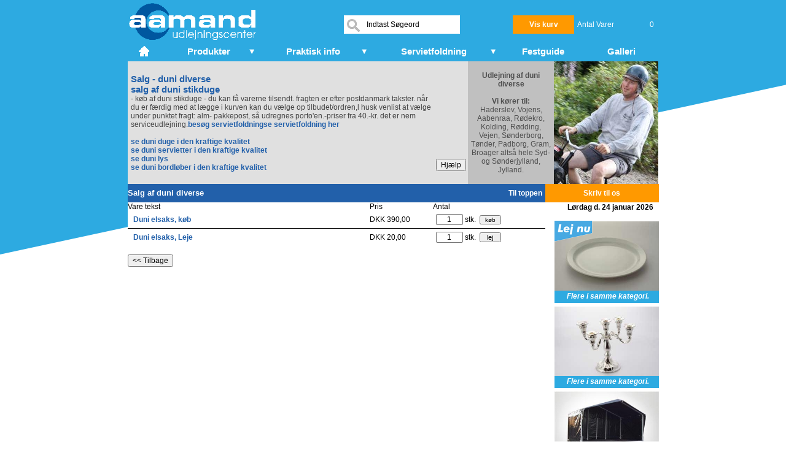

--- FILE ---
content_type: text/html
request_url: https://www.aamands.dk/shop/udlejning-af-duni-diverse-salg/100
body_size: 9707
content:


  <!DOCTYPE HTML PUBLIC "-//W3C//DTD HTML 4.01 Transitional//EN"
   "http://www.w3.org/TR/html4/loose.dtd">
<html lang="da">
<head>

<meta http-equiv="Content-Type" content="text/html; charset=iso-8859-1">
<meta http-equiv="Content-Language" content="da">
<meta name=viewport content="width=device-width, initial-scale=1">
<link href="https://fonts.googleapis.com/css?family=Khand:400,700&amp;subset=latin-ext" rel="stylesheet">

<link rel="apple-touch-icon" sizes="57x57" href="/apple-icon-57x57.png">
<link rel="apple-touch-icon" sizes="60x60" href="/apple-icon-60x60.png">
<link rel="apple-touch-icon" sizes="72x72" href="/apple-icon-72x72.png">
<link rel="apple-touch-icon" sizes="76x76" href="/apple-icon-76x76.png">
<link rel="apple-touch-icon" sizes="114x114" href="/apple-icon-114x114.png">
<link rel="apple-touch-icon" sizes="120x120" href="/apple-icon-120x120.png">
<link rel="apple-touch-icon" sizes="144x144" href="/apple-icon-144x144.png">
<link rel="apple-touch-icon" sizes="152x152" href="/apple-icon-152x152.png">
<link rel="apple-touch-icon" sizes="180x180" href="/apple-icon-180x180.png">
<link rel="icon" type="image/png" sizes="192x192"  href="/android-icon-192x192.png">
<link rel="icon" type="image/png" sizes="32x32" href="/favicon-32x32.png">
<link rel="icon" type="image/png" sizes="96x96" href="/favicon-96x96.png">
<link rel="icon" type="image/png" sizes="16x16" href="/favicon-16x16.png">

<link rel="alternate" media="only screen and (max-width: 640px)"  href="https://www.aamands.dk/shopmobil/udlejning-af-duni-diverse-salg/100">
<link rel="manifest" href="/manifest.json">
<link rel="manifest" href="/manifest.json">
<meta name="msapplication-TileColor" content="#ffffff">
<meta name="msapplication-TileImage" content="/ms-icon-144x144.png">
<meta name="theme-color" content="#ffffff">

<script Language="Javascript" type="text/javascript">var _sf_startpt=(new Date()).getTime()</script>	
	
		<title>Salg af duni diverse - duni stikduge, lysfade, saks, moodcandle</title>
		<meta name="Title" content="Salg af duni diverse - duni stikduge, lysfade, saks, moodcandle"> 
	
		<meta name="description" lang="da" content="Salg duni diverse duni stikduge, lysfade, saks, moodcandle.  kan sendes med post/fragtmand. evt afhentes i forretning. - Aamand Udlejnignscenter">
	
		<meta name="keywords" lang="da" content="salg duni diverse duni dug, duni duge, salg, duni, servietter, duge papir, duni servietter, papir dug, papirsdug, servietter papir, servietter og lys, design servietter, dunilin servietter, bordpynt servietter, duge servietter, bordd&#230;kning servietter, servietter , dug">
			

	<meta name="author" CONTENT="www.aamands.dk">
    	<meta HTTP-EQUIV="Reply-to" CONTENT="info@aamands.dk">
	<meta name="distribution" content="global">
	<meta name="rating" content="general">
  <meta name="robots" CONTENT="all">  
	<META HTTP-EQUIV="Pragma" content="no-cache">
    <META HTTP-EQUIV="Cache-Control" content="no-cache">

<link rel="icon" href="/favicon.ico"> 
<link rel="shortcut icon" href="/favicon.ico"> 
<meta name="ICBM" content="55.279213, 9.348314">
<meta name="geo.position" content="55.279213, 9.348314">
	<meta name="DC.title" content="www.aamands.dk"> 

<meta http-equiv="refresh" content="1000;URL=/shop/">
<STYLE type="text/css" media="print">
  body { 
  color : #000000; 
  background : #ffffff; 
  font-family : "Times New Roman", Times, serif;
  font-size : 12pt; 
}
a { 
  
  color : #2DAAE1; 
}
#navigation, #advertising, #other { 
  display : none; 
}
 </STYLE>
<style type="text/css">
        .drag{
 position:absolute;
        }
        #scontentmain{
          position:absolute;
          width:190px;
        }
        #scontentbar{
          position:absolute;
          height:15px;
          width:100%;
          top:0;
        }
        #scontentsub{
          position:absolute;
          width:100%;
          top:15px;
          padding:1.5px;
        }
</style>

<script Language="Javascript" type="text/javascript">
      var dragapproved=false
      var zcor,xcor,ycor

<!-- Begin
function popUp1(URL) {
day = new Date();
id = day.getTime();
eval("page" + id + " = window.open(URL, '" + id + "', 'toolbar=0,scrollbars=0,location=0,statusbar=1,menubar=0,resizable=0,width=493,height=542,left = 553.5,top = 300');");
}
// End -->
      function movescontentmain(){
        if (event.button==1&&dragapproved){
          zcor.style.pixelLeft=tempvar1+event.clientX-xcor
          zcor.style.pixelTop=tempvar2+event.clientY-ycor
          leftpos=document.all.scontentmain.style.pixelLeft-document.body.scrollLeft
          toppos=document.all.scontentmain.style.pixelTop-document.body.scrollTop
          return false
        }
      }

      function dragscontentmain(){
        if (!document.all)
          return
        if (event.srcElement.id=="scontentbar"){
          dragapproved=true
          zcor=scontentmain
          tempvar1=zcor.style.pixelLeft
          tempvar2=zcor.style.pixelTop
          xcor=event.clientX
          ycor=event.clientY
          document.onmousemove=movescontentmain
        }
      }

      document.onmousedown=dragscontentmain
      document.onmouseup=new Function("dragapproved=false")


function setCheckInDate() {
 var f = document.hotForm; 
 var currDate =  new Date(((new Date()).getTime() + 24*60*60*1000));
 var checkInDay = f.checkInDay.value; 
 var checkInMonth = parseInt(f.checkInMonth.value)+1; 
 var checkInYear = currDate.getYear();
 if(checkInMonth<currDate.getMonth() || (checkInMonth==currDate.getMonth() && checkInDay < currDate.getDate())) {
  checkInYear++;
 } 
 f.checkIn.value = zeroPrefix(checkInDay) + "-" + zeroPrefix(checkInMonth) + "-" + checkInYear;
}

function setDefaultDate() {
 var f = document.hotForm; 
 var currDate = new Date(((new Date()).getTime() + 24*60*60*1000));
 f.checkInDay.options[currDate.getDate()-1].selected = true;
 f.checkInMonth.options[currDate.getMonth()].selected = true;
 f.aDate.value = currDate.getDate() + "-" + (currDate.getMonth()+1) + "-" + currDate.getYear();
}

function zeroPrefix(val) {
 if(val < 10)
  return "0" + val;
 else
  return val;
}

  
function setDefaultDates() {
 var BookingForm = document.hotForm;
 
 hfdd = BookingForm.checkInDay;
 hfdm = BookingForm.checkInMonth;
 
 no = new Date();
 nD = no.getDate()+2;
 nM = no.getMonth(); 
 
 to = new Date(no.getTime() + (7 * 24 * 60 * 60 * 1000));
 tD = to.getDate();
 tM = to.getMonth();
 
 // Set hotel default date
 hfdd.options[nD-1].selected = true;
 hfdm.options[nM].selected = true; 

 BookingForm.aDate.value = nD + "-" + (nM+1) + "-" + no.getYear(); 
}
</script>

    <script Language="Javascript" type="text/javascript">
      if (document.all||document.getElementById)
	
        	parent.top.document.title= 'Salg af duni diverse - duni stikduge, lysfade, saks, moodcandle';
	
    </script>

    

    <script Language="Javascript" type="text/javascript">
      <!--
      var message="Copyright - aamand © 2026";

      function clickIE() {
      }

      function clickNS(e) {
        if (document.layers||(document.getElementById&&!document.all)) {
          if (e.which==2||e.which==3) {
            alert(message);
            return false;
          }
        }
      }

      if (document.layers) {
        document.captureEvents(Event.MOUSEDOWN);
        document.onmousedown=clickNS;
      }else{
        document.onmouseup=clickNS;
        document.oncontextmenu=clickIE;
      }
      //-->

    </Script>
    
 
<style type="text/css">



h1 { 
    Font-Family: Arial, Helvetica, Sans-Serif;
	color: #2260AA;
        Font-Size: 15px;
    font-weight: bold; 
	MARGIN: 0px  
    } 
h2 { 
    Font-Family: Arial, Helvetica, Sans-Serif;
	color:#2260AA;
        Font-Size: 15px;
    font-weight: bold;
	MARGIN: 0px 
   
    } 
h3 { 
    Font-Family: Arial, Helvetica, Sans-Serif;
	color: #ffffff;
        Font-Size: 13px;
    font-weight: bold;
	MARGIN: 0px 
   
    } 
h4 { 

	color: #2DAAE1;
        Font-Size: 13px;
    font-weight: bold;
	MARGIN: 0px 
   
    }
h5 { 
    
	color: #2DAAE1;
        Font-Size: 15px;
    font-weight: bold;
	MARGIN: 0px 
   
    }
h6 { 
   
	color: #2DAAE1;
        Font-Size: 9px;
    font-weight: bold;
line-height:150%;
	MARGIN: 0px 
    }

      BODY{
        Font-Family: Arial, Helvetica, Sans-Serif;
        Font-Size: 14px;
        MARGIN: 0px;
 background-image: url("/images/aamandskraalille.svg");
background-repeat: no-repeat;

  background-color: #ffffff;


      }
div{
    background-size:100%;
    }

      FORM{
        MARGIN: 0px
      }
      TD{
        Font-Family: Arial, Helvetica, Sans-Serif;
	color: #000000;
        Font-Size: 12px

      }
      Input{
        Font-Family: Arial, Helvetica, Sans-Serif;
        Font-Size: 12px
      }
      Select{
        Font-Family: Arial, Helvetica, Sans-Serif;
        Font-Size: 11px
      }
      Textarea{
	color: #000000;
        Font-Family: Arial, Helvetica, Sans-Serif;
        Font-Size: 12px
      }
	p{
		color: #000000;
        Font-Family: Arial, Helvetica, Sans-Serif;
        Font-Size: 12px;

MARGIN: 0px; 
	}

	a{
		
        Font-Family: Arial, Helvetica, Sans-Serif;
        Font-Size: 12px;
	text-decoration: none;
        font-weight:bold;

	}
a:hover
{
    color: orange;
}
.infobox TD{
	        Font-Family: Khand,Arial, Helvetica, Sans-Serif;
	Font-Size: 15px;
	}

.infobox b{
	        Font-Family: Khand,Arial, Helvetica, Sans-Serif;
		font-weight:bold;
		Font-Size: 15px;
		color: #4F4F4F;
	}

.infobox p{Font-Family: Khand,Arial, Helvetica, Sans-Serif;
		color: #4F4F4F;
        	        font-weight:normal;
        Font-Size: 13px;
	}
#bund Textarea{
	color: #ffffff;
        Font-Family: Arial, Helvetica, Sans-Serif;
        Font-Size: 12px
        }    
#bund p{
		color: #ffffff;
        Font-Family: Arial, Helvetica, Sans-Serif;
        Font-Size: 12px;
	}

#bund a{
        Font-Family: Arial, Helvetica, Sans-Serif;
        Font-Size: 12px;
	text-decoration: none;
        color: #ffffff;
        font-weight:normal;

	}

	#bund a:hover
	{
    	color: orange;
	}





.ahvid p{
		color: #ffffff;
        Font-Family: Khand,Arial, Helvetica, Sans-Serif;
        Font-Size: 13px;
	}


.ahvid a{
        Font-Family: Khand,Arial, Helvetica, Sans-Serif;
        Font-Size: 13px;
	text-decoration: none;
        color: #ffffff;
        font-weight:normal;

	}

	.ahvid a:hover
	{
    	color: orange;
	}


	strong{
		color: #2DAAE1;
               }


.centerdiv{ /*IE method of centering a relative div*/
text-align: center;
}

.centerdivaegtdiv{ /*Proper way to center a relative div*/	
	margin: 0;
}

a.menulevel2-css{

    font-size:11px;
    color:#fff;
text-decoration: none;
        font-weight:normal;
}

a.menulevel3-css{
border-bottom: 2px solid #ffffff;
    color:#fff;
text-decoration: none;
}

a.menulevel-css{
    font-size:12px;
    font-weight:bold;
text-decoration: none;
line-height:20px;
    color:#fff;
}

a.menulevel-css:hover
{
    color: orange;
}


a.menulevel2-css:hover
{
    color: orange;
}

p.menulevel-css{
    border-bottom: 2px solid #ffffff;

    font-size:12px;
    font-weight:bold;
    margin:10px 15px 8px 15px;
line-height:20px;
    color:#fff;
}

p.menulevel1-css{
    border-bottom: 2px solid #ffffff;
    font-size:12px;
    font-weight:bold;
    margin:10px 15px 8px 15px;
    color:#fff;
}


/* mouse over link */
/* mouse over link */
    </style>


    

<meta name="google-site-verification" content="9jAWHi4DuaphXQKEacsSsRHwBAHJnTxOob5tno4Uo_s" >

<!-- Google Tag Manager -->
<script>(function(w,d,s,l,i){w[l]=w[l]||[];w[l].push({'gtm.start':
new Date().getTime(),event:'gtm.js'});var f=d.getElementsByTagName(s)[0],
j=d.createElement(s),dl=l!='dataLayer'?'&l='+l:'';j.async=true;j.src=
'https://www.googletagmanager.com/gtm.js?id='+i+dl;f.parentNode.insertBefore(j,f);
})(window,document,'script','dataLayer','GTM-TBHXCNW');</script>
<!-- End Google Tag Manager -->

<script language="JavaScript" type="text/javascript">
<!-- // Skjul for gamle browsere
 
function popUp(strURL, intWidth, intHeight) {
  var intLeft = 0;
  var intTop  = 0;
 
  objWin = window.open(strURL, 'popup', 'left=' + intLeft + ',top=' + intTop + ',width=' + intWidth + ',height=' + intHeight + ',menubar=no,toolbar=no,location=no,status=no,scrollbars=yes,resizable=yes');
}
 
// -->
</script> 
<script language="JavaScript" type="text/javascript">
<!--
function popup10(url) 
{
 params  = 'width='+screen.width;
 params += ', height='+screen.height;
 params += ', top=0, left=0'
 params += ', fullscreen=yes';

 newwin=window.open(url,'windowname4', params);
 if (window.focus) {newwin.focus()}
 return false;
}
// -->
</script>
<!-- Facebook Pixel Code -->
<script>
!function(f,b,e,v,n,t,s)
{if(f.fbq)return;n=f.fbq=function(){n.callMethod?
n.callMethod.apply(n,arguments):n.queue.push(arguments)};
if(!f._fbq)f._fbq=n;n.push=n;n.loaded=!0;n.version='2.0';
n.queue=[];t=b.createElement(e);t.async=!0;
t.src=v;s=b.getElementsByTagName(e)[0];
s.parentNode.insertBefore(t,s)}(window, document,'script',
'https://connect.facebook.net/en_US/fbevents.js');
fbq('init', '690435351577637');
fbq('track', 'PageView');
</script>
<noscript><img height="1" width="1" style="display:none"
src="https://www.facebook.com/tr?id=690435351577637&ev=PageView&noscript=1"
/></noscript>
<!-- End Facebook Pixel Code -->
  </head>

  <body vlink="#2daae1" bgcolor="#ffffff" text="#000000" link="#2260AA" alink="white" onload="javascript:setDefaultDates();">
	   


<!-- Google Tag Manager (noscript) -->
<noscript><iframe src="https://www.googletagmanager.com/ns.html?id=GTM-TBHXCNW"
height="0" width="0" style="display:none;visibility:hidden"></iframe></noscript>
<!-- End Google Tag Manager (noscript) -->




	<a name="top"></a>
		<!-- Search Bar/Navigationsbar -->
	<table id="awmAnchor-butikken" align=center cellpadding="0" cellspacing="0" border="0" width="860" style="background-color:#2DAAE1;">
		<tr>
			<td align="left" valign=top width="0" Style="padding:5px 0px 0px 0px;">
				<img border="0" src="/Shop/images/logo2017-1.png" alt="Aamand-logo" width="206" height="60">
			</td>
    			<td  align=center valign=top Style="HEIGHT:100px">
				<div align="right">
					<table border="0" cellpadding="0" cellspacing="0" width="189"  style="background-color:#ffffff;HEIGHT:30px;background-image:url('/Shop/images/soeg-34.png'); background-repeat: no-repeat;background-position: 1px 0px;position:relative; top:25px;">
						<tr>
							<td Style="padding:0px 0px 0px 35px">
							 
<form method="POST" action="/shop/liste.asp"><input type="text" style=" border: 0px; outline: none; WIDTH:140px; TEXT-ALIGN:left;" name="SearchCriteria" value="Indtast Søgeord" onFocus="this.value=''; return false;"></form>


							</td>
						</tr>

					</table>
				</div>
			</td>
			<td  align=left valign=top Style="HEIGHT:100px;cursor:pointer" onclick="location.href='/shop/viskurv.asp'"><div align="right">
    				

				<table border="0" cellpadding="0" cellspacing="0" width="230" style="HEIGHT:30px;position:relative; top:25px;border-color:#000000">
					<tr>
						<td align="right" Style="padding:0px 5px 0px 0px;"><span Id=kurvLayer2016 style="padding:0px 0px 0px 0px; width:230px;height:30px"></span>
							
							
						</td>
					</tr>

				</table>
				</div>
				
			</td>			
		</tr>
	</table>
<table  align=center  cellpadding="0" cellspacing="0" border="0" width="864" >
		<tr>
    			<td  id="aamandslider_positionID" Style="WIDTH:860px;HEIGHT:00px">








 </td><td></td>
		</tr>
	</table>
<div align="center">
	<table align=center cellpadding="0" cellspacing="0" border="0" width="860" style="background-color: #ffffff;">
		<tr>
    			<td width="0"></td>
    			<td width="0" valign="top" height=0 style="padding:0px 0px 0px 0px;">
				</td>
  			<td  valign="top" width="860" style="padding-left:0px;text-align:left;">
				
    <Script type="text/javascript">
    <!--
      function addBasket(TheForm){
        NewWindow('','itemWindow',200,20,'no','center')
        win.document.write(' <!DOCTYPE HTML PUBLIC "-//W3C//DTD HTML 4.01 Transitional//EN" "http://www.w3.org/TR/html4/loose.dtd"><html><head><TITLE>Lægger i kurv<\/TITLE><\/head><body BGColor=#cccccc bottommargin=0 leftmargin=0 rightmargin=0 topmargin=0><table cellspacing=0 cellpadding=0 border=0 width=100% height=100%><tr><td align=center valign=middle><font face=Verdana size=1><nobr><b>Lægger i Kurv...123<\/b><\/nobr><\/font><\/td><\/tr><\/table><\/body><\/html>');
        TheForm.submit();
        basketframe.location.reload();
        return false;
      }
    //-->
  </script>
  <table cellpadding="0" cellspacing="0" border="0" width="864">
	  <tr>
      		<td width="860" style="font-size:100%; background-color: #E0E0E0;color:#434343;">
			
       				<table id="midt_top" cellpadding="0" cellspacing="0">
          				<tr>
            					<td style="font-size:100%; background-color: #E0E0E0;color:#434343;padding:5px;5px;5px;5px;" width="600" >
              
						<h1 ><b>Salg - duni diverse</b></h1><h2>salg af duni stikduge</h2> - køb af duni stikduge - du kan få varerne tilsendt. fragten er efter postdanmark takster. når du er færdig med at lægge i kurven kan du vælge op tilbudet/ordren,l husk venlist at vælge under punktet fragt: alm- pakkepost, så udregnes porto'en.-priser fra 40.-kr.  det er nem serviceudlejning.<a href="https://www.aamands.dk/log/servietfoldning/default.asp">besøg servietfoldning</a><a href="https://www.aamands.dk/log/servietfoldning/default.asp">se servietfoldning her</a><br><br><a href="https://www.aamands.dk/shop/liste.asp?vgr=95">se duni duge i den kraftige kvalitet</a><br><a href="https://www.aamands.dk/shop/liste.asp?vgr=96">se duni servietter i den kraftige kvalitet</a><br><a href="https://www.aamands.dk/shop/liste.asp?vgr=99">se duni lys</a><br><a href="https://www.aamands.dk/shop/liste.asp?vgr=101">se duni bordløber i den kraftige kvalitet</a>

	
        	    </td>



            
              
		<td valign="bottom" align="right" >
			<table>
			<tr>
			<td valign="bottom" align="right" >
		              <script type="text/javascript">
	              
	        	        function visHelpWindow(){
        	        	  NewWindow('','HelpWindow',300,400,'yes','center');
 	               	  	  win.document.write('<html><head>');
		                  win.document.write('<style>Body\{Margins:0px\}<\/style>');
        		          win.document.write('<title>Aamand Udlejningcenter - Duni diverse  - Hjælp<\/title><\/head>');
                		  win.document.write('<body vlink="#2260AA" bgcolor="#cccccc" text="#2260AA" link="#2260AA" alink="white" onClick="window.close();">');
	   	                  win.document.write('<table border="0" cellpadding="0" cellspacing="1" align=center><tr><td colspan="2"><font size="2" face="Verdana, Arial, Helvetica" color="#006699"><b>Hjælp til Duni diverse <\/b><\/font><\/td><\/tr>');
        		          win.document.write('<tr><td valign="top"><font size="1" face="Verdana, Arial, Helvetica" color="#000000">Stikduge, lysfade, saks, Moodcandle <\/font>');
                		  win.document.write('<\/td><\/tr><\/table><\/body><\/html>');
           		     }
              		     </script>
	              <form action=""><input type=button value="Hj&aelig;lp" onClick="visHelpWindow();"></form>&nbsp;&nbsp;
	              
      	      		</td>
			</tr>
          	<tr>
          
	            <td valign="bottom" align="right" > 
        	      <form action="" onSubmit="return false;" method=get>
	              
              	     </form>
            	  </td>
          	</tr>
		</table>
	</td>
		<td>
			<div align="right">
  				<table border="0" cellpadding="0" cellspacing="0" width="310" bgcolor="#C0C0C0">
    					<tr>
 					     <td width="203" STYLE="Padding:5px;5px;5px;5px">
							<p align="center" style="font-size:100%; color:#4F4F4F">
							
								<b>Udlejning af duni diverse<br></b><br> <b>Vi kører til:</b><br>Haderslev, Vojens, Aabenraa, R&#248;dekro, Kolding, R&#248;dding, Vejen, S&#248;nderborg, T&#248;nder, Padborg, Gram, Broager altså hele Syd- og S&#248;nderjylland, Jylland.</p> 
							
						</td>
      					     <td width="170"><img border="0" src="/shop/images/korsel5.jpg" width="170" height="200" alt="Kørsel Aamand Udlejningscenter" title="Kørsel - Aamand Udlejningscenter"></td>
    					</tr>
  				</table>
			</div>
		</td>


		</tr>
        </table>
	     

      </td>
    </tr>
  </table>

    			</td>
			<td  width="5"></td>
			<td></td>
		</tr>
	</table>
</div>
<div align="center">
	<table cellpadding="0" cellspacing="0" border="0" width="860" style="background-color: #ffffff;">

		<tr>
    			<td width="0"></td>
    			<td  colspan="2" valign="top" width="680" style="padding-left:0px;text-align:left;">
			
  <table cellpadding="0" cellspacing="0" border="0" width="680">
	  <tr>
      		<td width="680" >



<table cellpadding="0" cellspacing="0" border="0" width="680">

<tr>
	<td class="Blaa_overskrift" Colspan=3 BGColor="#2260AA"  style="padding: 0px;0px;5px;5px" height="30" ><h3><a name="Duni_diverse"></a></h3>
    	
	      <h3>Salg af duni diverse</h3>
	
    </td>
    <td class="Blaa_overskrift" Colspan=2 align=right BGColor="#2260AA"  style="padding: 5px;5px;5px;5px">
      <a class="hoejre_hvid" href="#top"><font color=white>Til toppen</font></a>
    </td>

</tr>



  <tr>
    <td Colspan=2>
      <Font Color=Black>Vare tekst</Font>
    </td>
    <td>
      <Font Color=Black>Pris</Font>
    </td>
    <td colspan=2>
      <Font Color=Black>Antal</Font>
    </td>
  </tr>
  
  <tr>

    <td valign="top" ><b>&nbsp;</b></td>

    <td valign="middle" width=380 style="padding: 5px;10px;5px;10px">
      <b>

        <a href="/shop/salg-af-duni-elsaks-koeb-salg/98001" title="Tryk for flere oplysninger angående salg af duni elsaks, køb">Duni elsaks, køb</a>

 
      </b><br><form method=post action="/shop/include/kurv3.asp" target="itemWindow" onSubmit="return addBasket(this)">
      
    </td>   
    <td>DKK&nbsp;390,00</td>
    <td nowrap colspan=2 style="padding: 5px;10px;5px;10px">
        <input type=text value=1 name=Antal style="WIDTH:40px;TEXT-ALIGN:CENTER; color: #000000;padding:0px"/> stk.&nbsp;
        
        <input type=submit value="køb" style="Font-Family: Verdana, Arial, Helvetica, Sans-Serif;color:#000000;padding:0px;Font-Size: 10px; WIDTH:35px;"/>
        
        <input type=hidden value="98001" name=VNr>
        <input type=hidden value="100" name=VGr>
        <input type=hidden value="" name=SearchCriteria>        

    
     </td>   
 </form>

  </tr>


  <tr>
    <td BGColor="black" Colspan=5><img src="/shop/images/1x1.gif" alt="tom" width=1 height=1></td>
  </tr>
  
  <tr>

    <td valign="top" ><b>&nbsp;</b></td>

    <td valign="middle" width=380 style="padding: 5px;10px;5px;10px">
      <b>

<a href="/shop/leje-af-duni-elsaks-leje-salg/98002"  title="Tryk for flere oplysninger angående udlejning af duni elsaks, leje">Duni elsaks, Leje</a>
 
      </b><br><form method=post action="/shop/include/kurv3.asp" target="itemWindow" onSubmit="return addBasket(this)">
      
    </td>   
    <td>DKK&nbsp;20,00</td>
    <td nowrap colspan=2 style="padding: 5px;10px;5px;10px">
        <input type=text value=1 name=Antal style="WIDTH:40px;TEXT-ALIGN:CENTER; color: #000000;padding:0px"/> stk.&nbsp;
        
        <input type=submit value="lej" style="Font-Size: 11px; WIDTH:35px;padding:0px"/>
        
        <input type=hidden value="98002" name=VNr>
        <input type=hidden value="100" name=VGr>
        <input type=hidden value="" name=SearchCriteria>        

    
     </td>   
 </form>

  </tr>


</table>

        &nbsp;<form action=""><input type=button value="<< Tilbage" onClick="history.back();"></form>
      </td>
    </tr>
  </table>

    			</td>
			<td style="padding:10px 0px 0px 0px;"></td>
			<td width="185" valign="top">
<div align="right">

<table border="0" cellpadding="0" cellspacing="0" width="185" height="30" bgcolor="#2DAAE1" >
    <tr>
      <td bgcolor="#FF9900" width="100" valign="middle" align="center" height="30" style="border: 0 solid #FFFFFF"><a  href="Mailto:info@aamands.dk" style="color: #FFFFFF;text-decoration: none;"><b>Skriv til os</b></a></td>
    </tr>
  </table>

</div>

<div align="center">
<table border="0" style="position:relative;padding:0px 5px 0px 5px;" cellspacing="0" width="180">
    <tr>
      <td><div align="right">
<b>Lørdag d. 24 januar 2026</b>
</div>
</td>
    </tr>
  </table>


 








<div align="right">
 <BR>

<table border="0" cellpadding="0" cellspacing="0" width="170" style="background-image:url('/log/shop/prodImg/10101.jpg'); background-repeat: no-repeat;background-size:100%;background-position: bottom;">
    <tr>
	
	<td width="170" colspan="2" valign=top align="center"  style="height:114px;cursor:pointer" onclick="location.href='/shop/vis.asp?Id=10101'"><img border="0" src="/shop/Images/lej-nu.png" Title="Lej Flade tallerkener, 24 cm, Hvid Figgjo - Flade tallerkener, 24 cm, Hvid Figgjo til udlejning" alt="Lej Flade tallerkener, 24 cm, Hvid Figgjo - Flade tallerkener, 24 cm, Hvid Figgjo til udlejning - nyheder_bund" width="170" > </td>

    </tr>


 
</table>

<table border="0" cellpadding="0" cellspacing="0" width="170"  style="background-color:#2DAAE1;height:20px;border-color:#000000">
    <tr>
      	 <td width="5" valign="top">&nbsp;</td>
	<td width="170" align="center"><h6 style="color: #FFFFFF;text-decoration: none;font-style:italic;"><A HREF="/shop/udlejning-af-hvid-figgjo-serviceudlejning/2" style="color: #FFFFFF;text-decoration: none;font-style:italic;">Flere i samme kategori.</A></h6> </td>

    </tr>
  </table>



<div align="center">

			<table border="0" cellpadding="0" cellspacing="0" width="170" style="position:relative; top:0px;border-color:#000000">
								<tr>
							      		<td style="WIDTH:170px;HEIGHT:5px;"></td>
							     	</tr>
			</table>

</div>




<table border="0" cellpadding="0" cellspacing="0" width="170" style="background-image:url('/log/shop/prodImg/60113.jpg'); background-repeat: no-repeat;background-size:100%;background-position: bottom;">
    <tr>
	
	<td width="170" colspan="2" valign=top align="center"  style="height:114px;cursor:pointer" onclick="location.href='/shop/vis.asp?Id=60113'"><img border="0" src="/shop/Images/tom.gif" Title="Lej Sølvlysestager, 5 arm, Barok incl lysmanchetter - Sølvlysestager, 5 arm, Barok incl lysmanchetter til udlejning" alt="Lej Sølvlysestager, 5 arm, Barok incl lysmanchetter - Sølvlysestager, 5 arm, Barok incl lysmanchetter til udlejning - nyheder_bund" width="170" > </td>
	
    </tr>


 
</table>

<table border="0" cellpadding="0" cellspacing="0" width="170"  style="background-color:#2DAAE1;height:20px;border-color:#000000">
    <tr>
      	 <td width="5" valign="top">&nbsp;</td>
<td width="170" align="center"><h6 style="color: #FFFFFF;text-decoration: none;font-style:italic;"><A HREF="/shop/udlejning-af-soelvlysestager-serviceudlejning/22"  style="color: #FFFFFF;text-decoration: none;font-style:italic;">Flere i samme kategori.</A></h6> </td>

    </tr>
  </table>


<div align="center">

			<table border="0" cellpadding="0" cellspacing="0" width="170" style="position:relative; top:0px;border-color:#000000">
								<tr>
							      		<td style="WIDTH:170px;HEIGHT:5px;"></td>
							     	</tr>
			</table>

</div>


<table border="0" cellpadding="0" cellspacing="0" width="170" style="background-image:url('/log/shop/prodImg/87022.jpg'); background-repeat: no-repeat;background-size:100%;background-position: bottom;">
    <tr>
	
	<td width="170" colspan="2" valign=top align="center"  style="height:114px;cursor:pointer" onclick="location.href='/shop/vis.asp?Id=87022'"><img border="0" src="/shop/Images/tom.gif" Title="Lej Mobilscene/Scenetrailer opsættes med hjælp fra lejer - Mobilscene/Scenetrailer opsættes med hjælp fra lejer til udlejning" alt="Lej Mobilscene/Scenetrailer opsættes med hjælp fra lejer - Mobilscene/Scenetrailer opsættes med hjælp fra lejer til udlejning - nyheder_bund" width="170" > </td>
	
    </tr>


 
</table>

<table border="0" cellpadding="0" cellspacing="0" width="170"  style="background-color:#2DAAE1;height:20px;border-color:#000000">
    <tr>
      	 <td width="5" valign="top">&nbsp;</td>
<td width="170" align="center"><h6 style="color: #FFFFFF;text-decoration: none;font-style:italic;"><A HREF="/shop/udlejning-af-scene-scene-udlejning/41" style="color: #FFFFFF;text-decoration: none;font-style:italic;">Flere i samme kategori.</A></h6> </td>

    </tr>
  </table>









</div>








<div align="right">

  	<table border="0" style="position:relative;padding:5px 0px 5px 0px;" cellspacing="0" width="170">
    		<tr>
      			<td><a href="/log/emner/default.asp"><img border="0" src="/shop/images/mad-ud-af-huset.jpg" width="170" title="MadUdAfHuset - Hurtig oversigt" alt=" MadUdAfHuset billede - Hurtig oversidt - Aamand Udlejningsright"></a></td>
  	  	</tr>
  	</table>

</div>
<div align="right">



<!-- The Web Wiz Guide ASP Mailing List is written and produced by Bruce Corkhill ©2001
     	If you want your own ASP Mailing List then goto http://www.webwizguide.info -->



<div align="center">
<table border="0" cellpadding="0" cellspacing="0" width="170"  style="position:relative; top:0px; border-color:#000000; height:144px; background-color:#FFFFFF; background-image:url('/maillist/images/nyhedsmail_baggrund.gif');"  >
<tr>
<td style=" border-color:#000000; height:145px;" class="text">
  
    
  <!-- Start Mailing List Include File -->
  


<form name="frmMailingList" method="post" action="/maillist/mailing_list.asp" target="mailingList" onSubmit="window.open('', 'mailingList', 'toolbar=0,location=0,status=0,menubar=0,scrollbars=0,resizable=1,width=400,height=200')">
 <table width="160" border="0" cellspacing="0" cellpadding="0" align="center">
    <tr>
 	<td style=" position:relative;padding:0px 0px 5px 0px;border-color:#000000; height:31px;">&#32;</td>
    </tr>
    <tr> 
      <td align="center" style="position:relative;padding:0px 0px 0px 0px;height:17px;">
        <input type="text" name="email" maxlength="50" size="21" style="background-color: #CFDEF1">
      </td>
    </tr>
    <tr> 
      <td align="left" class="text" style="position:relative;padding:0px 0px 5px 0px;">


        <input type="radio" name="mode" value="add" checked><br>
        <input type="radio" name="mode" value="delete">

</td>
    </tr>
    <tr>
      <td align="center" style="height:20px;position:relative;padding:0px 5px 5px 5px;">
        <input type="submit" name="Submit" value="Send">
      </td>
    </tr>
    <tr> 
      <td align="center" ></td>
    </tr>
  </table>
	
</form>
  <!-- End mailing list Include File -->
  
</td>
</tr>
</table>
</div>

</div>
</td>
			
		</tr>
	</table>
</div>


<div align="center">
  <table border="0"  cellspacing="0" width="860" style="width:860px; ">
    <tr>
    <td class="infobox"><h4>Aamands blog:</h4>
 </td>
    </tr>
    <tr>
    <td  Style="WIDTH:860px;HEIGHT:280px" valign="top">

<span id="blog_positionID" class=infobox> </span>


 </td>
    </tr>
  </table>
</div>


	<div id="bund" align="center">

  <table  align=center cellpadding="0" cellspacing="0" width="860" border="0" style="background-color: #22aae1" >
  		<tr>
    			<td width="0" height="130"></td>
    			<td   width="0" valign="top" height="100" style="padding: 10px 10px 10px 10px"><img border="0" src="/images/logo2017-1.png" alt="Aamand udlejingscenter logo" width="206" height="59">
            <br><p><font color="#FFFFFF">Over 30 års erfaring med udlejning af telte, borde, stole og
            service.</font>
           
                </td>
    			<td width="0" height="100"></td>
    			<td align="center" height="100"><img src="/shop/images/1x1.GIF" alt="baggrund" width="1" height="1" border="0" vspace="3">
				<br>
	      				<table align="center" border="0" cellspacing=5 width=615>

        					<tr>
          						<td align="left">
							
            							<div class="vcard">
								<p><span class="fn org"><a href="/shopmobil/udlejning-af-duni-diverse-salg/100" class="menulevel-css">Gå til mobilwebsite</a>&nbsp;&nbsp;&nbsp;&nbsp;&nbsp;&nbsp;Aamand Udlejningscenter</span> - alle priser er i DKK og incl. moms excl fragt.</p>
								</div>
          						</td>
        					</tr>

	      				</table>
      					<table align="center" border="0" cellspacing=5 width=610 >
        					<tr>
          						<td align="center" height="21">
            							<p>Tlf <span class="tel">74 50 64 40</span></p>
          						</td>
          						<td height="21">
            							<p>-</p>
          						</td>
          						<td align="center" height="21">
            							<div class="vcard"><div class="adr">
								<p>Vojens:&#32;<span class="street-address">Ringtvedvej 8</span><span class="locality"></span>,&#32;<span class="postal-code">6500</span>&#32;<span class="region">Vojens</span></p></div>
								<span class="geo">
								<span class="latitude">
           							<span class="value-title" title="55.279213"></span>
     								   </span>
 	       							<span class="longitude">
        							<span class="value-title" title="9.348314"></span>
        							</span>
     								</span></div>
												
          						</td>
          						<td height="21">
            							<p>-</p>
          						</td>
          						<td align="center" height="21">
            							<div class="vcard"><a  href="Mailto:info@aamands.dk">info(at)aamands.dk</a></div>
          						</td>
							<td height="21"></td>
        					</tr>
                            <tr>
          						<td align="center" height="21">
          	  						<p>Tlf 74 62 64 45</p>
          						</td>
          						<td height="21">
            							<p>-</p>
          						</td>
          						<td align="center" height="21">
			     					<p>Aabenraa:&#32;Brunde Vest 2B,&#32;6230&#32;Rødekro&nbsp;</p>
          						</td>
							<td height="21">
        							<p>-</p>
							</td>
							<td align="center" height="21">
           							<p>Fax 74 50 61 29</p>
          						</td>
          						<td align="center" height="21">
            							<!-- E-mail: <a  href="Mailto:"></a> -->
      		 					</td>
                            </tr>
  	      					<tr>
          						<td align="center" height="25" style="padding: 0">
                                <a href="https://www.facebook.com/pages/Aamand-Udlejningscenter/240550619349561?ref=hl"><img src="/shop/images/f_logo(50x50)-1.png" height="25" width="25" title="Bes&#248;g Aamand Udlejningscenter på facebook" alt="Aamand Udlejningscenter facebook" border="0" ></a>          						</td>
          						<td height="25">
          						</td>
          						<td align="center" height="25"><a href="javascript: Cookiebot.renew()">Cookie-indstillinger</a> - <a href="/Privat-liv/"> Privatlivspolitik</a>
          						</td>
							<td height="25">
							</td>
							<td align="center" height="25" style="padding: 0">
                                <img border="0" src="/shop/images/Kort_Dankort.gif" alt="Aamand udlejingscenter dankort" width="37" height="25"><img border="0" src="/shop/images/Kort_Visa.gif" alt="Aamand udlejingscenter visakort" width="37" height="25">
          						</td>
          						<td align="center" height="25">
      		 					</td>
  						</tr>
					</table>
			</td>
	</tr>
	</table>

</div>	
	


	<div id="betalingskort" style="position:absolute;width:0px" align=right>
	</div>

	<div id="scontentmain">
 		<div id="scontentbar"></div>
	  	<div id="scontentsub"></div>
	</div>

<script language="JavaScript" type="text/javascript">
  betalingskort.style.left = ((document.body.clientWidth/2)+320-(40*4));
  betalingskort.style.top = '5';
  var w=((document.body.clientWidth-860)/2)
  var h=70

  ////Do not edit pass this line///////////
  w+=document.body.scrollLeft
  h+=document.body.scrollTop

  var leftpos=w
  var toppos=h
  scontentmain.style.left=w
  scontentmain.style.top=h


  function onoffdisplay(){
    if (scontentsub.style.display=='') 
      scontentsub.style.display='none'
    else
      scontentsub.style.display=''
    }

    function staticize(){
      w2=document.body.scrollLeft+leftpos
      h2=document.body.scrollTop+toppos
    
      scontentmain.style.top=h2
    }

    function staticize2(){
      if (document.body.clientWidth>860)
	{
	  scontentmain.style.left=((document.body.clientWidth-860)/2)
      	betalingskort.style.left = ((document.body.clientWidth/2)+320-(40*4));
     	 betalingskort.style.top = '5';      
        }
else
        { scontentmain.style.left='0'
         betalingskort.style.left = (document.body.clientWidth-(40*4));
         betalingskort.style.top = '5';      
        }
}

    window.onscroll=staticize;   
    window.onresize=staticize2;
</script>


<iframe width="0%" height="0%" frameborder="0" style="border-width:0px;" marginheight="0" marginwidth="0" src="/shop/include/displayBasket-2016.asp" name=basketframe></iframe>

    <Script Language="Javascript" type="text/javascript" Src="/shop/images/cbDhtml.js"></Script>


<!-- ******** BEGIN LIKNO WEB SCROLLER CODE FOR blog_scroller_project ******** -->
<script type="text/javascript">var lwscLinkedBy="LiknoWebScroller [1]",lwscName="blog_scroller_project",lwscBN="150";</script><script charset="UTF-8" src="/shop/likno-scriptss/blog/blog_scroller_project.js" type="text/javascript"></script>
<!-- ******** END LIKNO WEB SCROLLER CODE FOR blog_scroller_project ******** -->




<!-- ******** BEGIN ALLWEBMENUS CODE FOR butik ******** -->
<script type="text/javascript">var MenuLinkedBy="AllWebMenus [4]",awmMenuName="butikken",awmBN="902";</script><script charset="UTF-8" src="/shop/include/butikken.js" type="text/javascript"></script>
<script type="text/javascript">

awmBuildMenu();
//------- Add your Server-Side code right after this comment ----------
I1=butikken.newItem('style=butikken_main_item_style;text0=Festguide;url=/shop/fest-guide/;tooltip=Festguide, nemt og hurtig bestilling');
I2=butikken.newItem('style=butikken_main_item_style;text0=Galleri;url=/galleri/;tooltip=Billeder fra mangt og meget.');

if (typeof(butikken)!="undefined") ProduceMenu(butikken);

</script>

<script id="Cookiebot" src="https://consent.cookiebot.com/uc.js" data-cbid="a06b0d43-2e2c-4d6e-94fd-1c028b076aad" data-blockingmode="auto" type="text/javascript"></script>















<!-- any page content you may want to show here (non scroller related) -->


<a href="https://plus.google.com/100647916436864240521" rel="publisher"></a>

 </body>
</html>


--- FILE ---
content_type: text/html
request_url: https://www.aamands.dk/shop/include/displayBasket-2016.asp
body_size: 96
content:

<style type="text/css">
.style1 {font-size: 10px; color: #666600; }
</style>

<html>
  <body>
    <script>
      top.kurvLayer2016.innerHTML = '<div align="right"><table border="0" cellpadding="0" cellspacing="0" width="230" height="30" bgcolor="#2DAAE1" ><tr><td bgcolor="#FF9900" width="100" valign="middle" align="center" height="30" style="border: 0 solid #FFFFFF"><a href="/shop/viskurv.asp" style="color: #FFFFFF;text-decoration: none;"><b>Vis kurv</b></a></td><td width="85" height="30" style="padding: 0px 0px 0px 5px"><font color="#FFFFFF">Antal Varer</font></td><td width="39" height="30" style="padding-right: 5" valign="middle" align="right">&nbsp;<font color="#FFFFFF">0</b></font></td></tr></table></div>';
    </script>
  </body>
</html>
     

--- FILE ---
content_type: application/javascript
request_url: https://www.aamands.dk/shop/likno-scriptss/blog/blog_scroller_project.js
body_size: 4511
content:
//---- Created using Likno Web Scroller Builder ver. 2.1.150.1 -----

//C:\Documents and Settings\carsten aamand\Dokumenter\aamand_blog2018-860.lwsc
// Copyright (c) Likno Software 2008-2014
// This code is property of Likno Software and licensed for use in *websites* only. It is *not* licensed for use in distributable implementations (applications or CD-based webs), unless the related license is provided by Likno Software.
// Any unauthorized use, reverse-engineering, alteration, transmission, transformation, or copying of any means (electronic or not) is strictly prohibited and will be prosecuted.
// *Removal of the present copyright notice is strictly prohibited*
// This project has been compiled for (and will work under): Unlimited Domains

var $u = 'undefined';var lwscjQ = 'jquery.js';var lwscLib = 'likno_scroller_lib.js';var lwscName = 'blog_scroller_project'; var blog_scroller_project, blog_scroller_project_options;var nua=navigator.userAgent,scriptNo=(nua.indexOf('Chrome')>-1)?2:((nua.indexOf('Safari')>-1)?7:(nua.indexOf('Gecko')>-1)?2:((document.layers)?3:((nua.indexOf('Opera')>-1)?4:((nua.indexOf('Mac')>-1)?5:1))));var lwscmpi=document.location,xt="";var mpa=lwscmpi.protocol+"//"+lwscmpi.host;var lwscmpi=lwscmpi.protocol+"//"+lwscmpi.host+lwscmpi.pathname;if(scriptNo==1){oBC=document.all.tags("BASE");if(oBC && oBC.length) if(oBC[0].href) lwscmpi=oBC[0].href;}while (lwscmpi.search(/\\/)>-1) lwscmpi=lwscmpi.replace("\\","/");lwscmpi=lwscmpi.substring(0,lwscmpi.lastIndexOf("/")+1);var lwscmpin=lwscmpi;var e=document.getElementsByTagName("SCRIPT");for (var i=0;i<e.length;i++){if (e[i].src){if (e[i].src.indexOf(lwscName+".js")!=-1){xt=e[i].src.split("/");if (xt[xt.length-1]==lwscName+".js"){xt=e[i].src.substring(0,e[i].src.length-lwscName.length-3);if (e[i].src.indexOf("://")!=-1){lwscmpi=xt;}else{if(xt.substring(0,1)=="/")lwscmpi=mpa+xt; else lwscmpi+=xt;}}}}}while (lwscmpi.search(/\/\.\//)>-1) {lwscmpi=lwscmpi.replace("/./","/");}var $c7=$c3(),$c5=$c3(),$c6=$c3(),$c8=$c3(),$c9="[base64]";var LWSCloaded_blog_scroller_project = false;var blog_scroller_project_lwscmpi = lwscmpi;if (typeof(loading_lwsc_lib)==$u) loading_lwsc_lib = false;if (typeof(loading_lQuery)==$u) loading_lQuery = false;var headID = document.getElementsByTagName("head")[0];         function blog_scroller_project_load_lquery() {if (typeof(lQuery) == $u) setTimeout(blog_scroller_project_load_lquery,50);else lwscjQloaded_next_blog_scroller_project();}function blog_scroller_project_load_lib() {if (typeof(lQuery.liknoScroller) == $u) setTimeout(blog_scroller_project_load_lib,50);else LWSCload_blog_scroller_project();}if (loading_lQuery == true) {blog_scroller_project_load_lquery();} else if (typeof(lQuery) == $u && (typeof(jQuery) == $u || jQuery.fn.jquery<"1.4.1" || jQuery.fn.jquery>="1.9")){loading_lQuery = true;var nSlwsc_jQ = document.createElement('script');nSlwsc_jQ.type = 'text/javascript';nSlwsc_jQ.onload = lwscjQloaded_blog_scroller_project;nSlwsc_jQ.onreadystatechange = lwscjQloaded_blog_scroller_project;nSlwsc_jQ.src = lwscmpi+lwscjQ;headID.appendChild(nSlwsc_jQ);} else lwscjQloaded_next_blog_scroller_project();function lwscjQloaded_blog_scroller_project() {if (typeof(lQuery) == $u && typeof(jQuery) == $u) return;jQuery.noConflict();lwscjQloaded_next_blog_scroller_project();}function lwscjQloaded_next_blog_scroller_project() {if (typeof(lQuery) == $u) lQuery = jQuery;if (loading_lwsc_lib == true) blog_scroller_project_load_lib();else if (typeof(lQuery.liknoScroller) != $u) LWSCload_blog_scroller_project();else {loading_lwsc_lib = true;var nSlwsc_lib = document.createElement('script');nSlwsc_lib.type = 'text/javascript';nSlwsc_lib.src = lwscmpi+lwscLib;nSlwsc_lib.onload = LWSCload_blog_scroller_project;nSlwsc_lib.onreadystatechange = LWSCload_blog_scroller_project;headID.appendChild(nSlwsc_lib);}}function LWSCload_blog_scroller_project() {if (typeof(lQuery.fn.liknoScroller) != $u) {eval($c1($c9));$c2();    if($c6.length<3) $c6[2]="";if($c7[0]==$c1($c6[0]) || $c4($c7[$c7.length-1]) || $c7[$c7.length-1]==$c1($c6[1])) {if (!LWSCloaded_blog_scroller_project) {LWSCloaded_blog_scroller_project = true;lQuery(function () {blog_scroller_project_options = {
		itemNames:["Item_4","Item_1","Item_5","Item_2","Item_6","Item_7","Item_3","Item_8","Item_11"],
		scrollerName:"blog_scroller_project",
		scrollerNameNormal:"blog_scroller_project",
		isImageOnly:false,
		sourceType:"JS",
		container:{
			isVertical:false,
			textCss:nRTC("font-family: Khand,ariel, sans serif; font-size: 14px; color: #FFFFFF; text-align: left; "),
			minWidth:860,
			maxWidth:860,
			autoWidth: false,
			minHeight:270,
			maxHeight:270,
			autoHeight: false,
			itemsPerPage:0,
			distanceBetweenItems:10,
			wholeItemsOnly:true,
			spreadItems:true,
			borderImage:{
				show:false
			}
		},
		items:{
			commonCss:nRTC("font-family: Khand,ariel, sans serif; font-size: 14px; color: #4F4F4F; text-align: right; padding: 0px 0px 0px 0px; margin: 0px 0px 0px 0px; border-top: 1px none #B2CA80; border-right: 1px none #B2CA80; border-bottom: 1px none #B2CA80; border-left: 1px none #B2CA80; background-color: #E4E4E4; width: 218px; height: 240px; cursor: pointer; "),
			normalCss:{},
			normalOverCss:{},
			selectedCss:{},
			selectedOverCss:nRTC("color: #FFFFFF; "),
			separatorCss:nRTC("font-family: Khand,ariel, sans serif; font-size: 14px; color: #5E5E5E; text-align: left; padding: 5px 10px 5px 10px; background-color: #E1E0E0; "),
			infoCss:nRTC("font-family: Verdana, Arial, Helvetica, sans-serif; font-size: 14px; font-weight: normal; font-style: normal; text-decoration: none;  font-variant: normal; text-transform: none; color: #585858; text-align: right; padding: 5px 10px 15px 10px; background-image:url('http://www.festkomplet.dk/shop/images/slidebaggrund860x300-n.png');background-position:left bottom;background-repeat:no-repeat; "),
			fixedWidth:true,
			fixedHeight:true,
			infoOpacity:80,
			infoOpacityOver:100,
			minWidth:200,
			maxWidth:200,
			autoWidth: false,
			minHeight:270,
			maxHeight:270,
			autoHeight: false
		},
		tooltips:{
			isExternalTooltip:false,
			externalTooltipName:"",
			trigger:"mouseover",
			tooltipCss:nRTC("font-family: Verdana, Arial, Helvetica, sans-serif; font-size: 12px; color: #FFFFFF; text-align: center; padding: 10px 10px 10px 10px; border-top: 1px none #000000; border-right: 1px none #000000; border-bottom: 3px solid #B2CA80; border-left: 1px none #000000; -moz-border-radius:0px / 0px;border-radius:0px / 0px; background-color: #96AA6C; "),
			borderImage:{
				show:false,
				ignoreCssBorder:false,
				borderImageSetName:"",
				borderImageSetExtension:'png',
				topWidth:0,
				leftWidth:0,
				rightWidth:0,
				bottomWidth:0
			},
			minWidth:50,
			maxWidth:300,
			autoWidth: false,
			minHeight:50,
			maxHeight:200,
			autoHeight: false,
			showAt:0,
			distance:0,
			offset:0,
			effectStyle:1,
			effectDelay:200,
			effectDuration:300
		},
		itemsAreaCss:nRTC("font-family: Khand,ariel, sans serif; font-size: 14px; color: #FFFEFE; text-align: center; width: auto; height: auto; "),
		navigationBar:{
			show:false
		},
		thumbnailBar:{
			show:false
		},
		itemInfoPositioning:1,
		contentCssClasses:"",
		navigationArrows:{
			show:true,
			previousHTML:"<img src='%ARROW_SET_IMAGE%' style='display: block; margin-left:auto; margin-right: auto;'/>",
			nextHTML:"<img src='%ARROW_SET_IMAGE%' style='display: block; margin-left:auto; margin-right: auto;'/>",
			isFloating:true,
			trigger:0,
			speedMultiplier:1,
			arrowCssClasses:".arrow_btn.normal { color:      #6495ED; padding: 6px 7px 6px 7px;   }  .arrow_btn.over { color:      #FF7F50; padding: 6px 7px 6px 7px;  }  .arrow_btn.click { color:      #CD853F; padding: 6px 7px 6px 7px;  }  .arrow_btn.disabled { color:      #708090; padding: 6px 7px 6px 7px;   }",
			arrowContainerCssClasses:".arrow_container { padding: 5px 5px 5px 5px; cursor: pointer;  }  .arrow_container.normal { border: 3px solid #8196E3; background-color: #C9C9C9;  }  .arrow_container.over { border: 3px solid #F8D85A; background-color: #FFFFFF;  }  .arrow_container.click { border: 3px solid #F5C91B; background-color: #FFFFFF;  }  .arrow_container.disabled { border: 3px solid #DDDDDD; background-color: #DDDDDD;  }",
			showContainer:false,
			arrowMargin:-7,
			arrowOffset:-60,
			ignoreOpacity:false,
			autoHide:true,
			imageLeftNormal:blog_scroller_project_lwscmpi+'arrow071_arrowset_left_normal.png',
			imageLeftOver:blog_scroller_project_lwscmpi+'arrow071_arrowset_left_over.png',
			imageLeftClick:blog_scroller_project_lwscmpi+'arrow071_arrowset_left_click.png',
			imageLeftDisabled:blog_scroller_project_lwscmpi+'arrow071_arrowset_left_disabled.png',
			imageRightNormal:blog_scroller_project_lwscmpi+'arrow071_arrowset_right_normal.png',
			imageRightOver:blog_scroller_project_lwscmpi+'arrow071_arrowset_right_over.png',
			imageRightClick:blog_scroller_project_lwscmpi+'arrow071_arrowset_right_click.png',
			imageRightDisabled:blog_scroller_project_lwscmpi+'arrow071_arrowset_right_disabled.png'
		},
		bindNavigationImages: false,
		play: {
			step:2,
			stepType:2,
			autoPlayByMouse:0,
			autoStart:false,
			centerAndSelect:true,
			selectCurrent:true,
			pauseByMouse:false,
			toggleOnClick:false,
			loop:true,
			loopType: 0,
			effect:0,
			direction:0,
			delay:9000,
			duration:500,
			blendPerc:4,
			blend:true,
			stepSpeed:50
		},
			shrinkToFit:false,
			stretchToFit:true,
			cropToFit:true,
currentItem:-3,
positioning:{
type:11,
drifty: false,
selector: "#blog_positionID",
elementCorner:0,
scrollerCorner:0,
posX: 0,
posY: 0
}
,classes:{
scrollerClass:'blog_scroller_project',containerClass:'blog_scroller_project_container',itemsContainerClass:'blog_scroller_project_items_container',contentClass:'liknoscroller'
},
popMethod: "js"};
if (typeof(blog_scroller_project_options_custom)=="object") blog_scroller_project_options = lQuery.extend(true,blog_scroller_project_options,blog_scroller_project_options_custom);lwac_preloadImages(blog_scroller_project_options);
blog_scroller_project = lQuery.liknoScroller("<ul><li><a href=\"/blog/tipsBestilling/\" style=\"border: 0px; text-decoration: none;\"><span class=\"infobox\" >   <table border=\"0\" cellpadding=\"0\" cellspacing=\"0\" >     <tr>      <td style\"width:200\"><img src=\"/shop/images/blog/200/4.jpg\"></td>     </tr>     <tr>       <td style=\"padding:5px;0px;0px;0px;color:4F4F4F;line-height:20px;\"><span class=\"infobox\" ><b  style=\"color:4F4F4F;font-size:150%;\">Gode råd før du bestiller</b></span></td>     </tr>     <tr>       <td style=\"padding:5px;0px;0px;0px\">                <p  >Når beslutningen er taget, melder spørgsmålet sig om det rent praktiske - hvor skal festen holdes - ude eller hjemme - er der plads nok?<br><br> <a href=\"/blog/tipsBestilling/\"><i>Læs mere her</i></a></p>       </td>     </tr>   </table></span></a></li><li><a href=\"/blog/borde/bord-tips.asp\" style=\"border: 0px; text-decoration: none;\"><span class=\"infobox\" >   <table border=\"0\" cellpadding=\"0\" cellspacing=\"0\"  >     <tr>      <td style\"width:200\"><img src=\"/shop/images/blog/200/1.jpg\"></td>     </tr>     <tr>       <td style=\"padding:5px;0px;0px;0px;line-height:20px;color:4F4F4F;\"><span class=\"infobox\" ><b  style=\"color:4F4F4F;font-size:150%;\">Praktiske råd til borddækning</b></span></td>     </tr>     <tr>       <td style=\"padding:5px;0px;0px;0px\">               <p  >Der er ikke noget så smukt som et veldækket festbord. Dugen skal selvfølgelig være nyvasket og nystrøget, hvis man da ikke vælger en engangsdug.<br><br> <a href=\"/blog/borde/bord-tips.asp\"><i>Læs mere her</i></a></p>       </td>     </tr>   </table></span></a></li><li><a href=\"/blog/jukeboxudlejning/\" style=\"border: 0px; text-decoration: none;\"><span class=\"infobox\" >   <table border=\"0\" cellpadding=\"0\" cellspacing=\"0\" >     <tr>      <td style\"width:200\"><img src=\"/shop/images/blog/200/5.jpg\"></td>     </tr>     <tr>       <td style=\"padding:5px;0px;0px;0px;color:4F4F4F;line-height:20px;\"><span class=\"infobox\" ><b  style=\"color:4F4F4F;font-size:150%;\"> Tips til jukeboxudlejning</b></span></td>     </tr>     <tr>       <td style=\"padding:5px;0px;0px;0px\">               <p  >Hvis man står og mangler musik til sin fest, fødselsdag, bryllup, sølvbryllp m.m., så har vi løsningen. Vi har flere typer fest jukeboxe<br><br> <a href=\"/blog/jukeboxudlejning/\"><i>Læs mere her</i></a></p>       </td>     </tr>   </table></span></a></li><li><a href=\"/blog/udlejning-slushice-maskine/\" style=\"border: 0px; text-decoration: none;\"><span class=\"infobox\" >   <table border=\"0\" cellpadding=\"0\" cellspacing=\"0\" >     <tr>      <td style\"width:200\"><img src=\"/shop/images/blog/200/2.jpg\"></td>     </tr>     <tr>       <td style=\"padding:5px;0px;0px;0px;;line-height:20px;\"><span class=\"infobox\" ><b  style=\"color:4F4F4F;font-size:150%;\">Praktiske råd til Slush ice</b></span></td>     </tr>     <tr>       <td style=\"padding:5px;0px;0px;0px\">               <p  >HUSK bestil din slush ice maskine i god tid. Det er ikke sjovt at komme forsent og skrinlægge en dejlig dag og aften<br><br> <a href=\"/blog/udlejning-slushice-maskine/\"><i>Læs mere her</i></a></p>       </td>     </tr>   </table> </span></a></li><li><a href=\"/blog/borde/tips-til-bordnips.asp\" style=\"border: 0px; text-decoration: none;\"><span class=\"infobox\" >   <table border=\"0\" cellpadding=\"0\" cellspacing=\"0\" >     <tr>      <td style\"width:200\"><img src=\"/shop/images/blog/200/6.jpg\"></td>     </tr>     <tr>       <td style=\"padding:5px;0px;0px;0px;;line-height:20px;\"><span class=\"infobox\" ><b  style=\"color:4F4F4F;font-size:150%;\">Tips til bordnips</b></span></td>     </tr>     <tr>       <td style=\"padding:5px;0px;0px;0px\">                 <p  >Denne side skal give en ideér hvordan man de små detaljer kan se ud.<br><br> <a href=\"/blog/borde/tips-til-bordnips.asp\"><i>Læs mere her</i></a></p>       </td>     </tr>   </table> </span></a></li><li><a href=\"/blog/teltudlejning/\" style=\"border: 0px; text-decoration: none;\">   <table border=\"0\" cellpadding=\"0\" cellspacing=\"0\" >     <tr>      <td style\"width:200\"><img src=\"/shop/images/blog/200/7.jpg\"></td>     </tr>     <tr>       <td style=\"padding:5px;0px;0px;0px;;line-height:20px;\"><span class=\"infobox\" ><b  style=\"font-size:150%;\">Gode råd før holder fest i telt</b></span></td>     </tr>     <tr>       <td style=\"padding:5px;0px;0px;0px\">               <span class=infobox >  <p>Teltudlejning til din fest kan være en nyttig ting med det danske ustadige vejr. Holder du en sommerfest kan et telt også skærme for den iskolde sommer dug, der falder om aftenen. <br><br> <a href=\"/blog/teltudlejning/\"></span><i>Læs mere her</i></a></p>       </td>     </tr>   </table></a></li><li><a href=\"/blog/vin/\" style=\"border: 0px; text-decoration: none;\"><span class=\"infobox\" >   <table border=\"0\" cellpadding=\"0\" cellspacing=\"0\" >     <tr>      <td style\"width:200\"><img src=\"/shop/images/blog/200/3.jpg\"></td>     </tr>     <tr>       <td style=\"padding:5px;0px;0px;0px;;line-height:20px;\"><span class=\"infobox\" ><b  style=\"color:4F4F4F;font-size:150%;\">Gode råd til vin</b></span></td>     </tr>     <tr>       <td style=\"padding:5px;0px;0px;0px\">               <p  >Kort gennemgang hvilken vin til hvad og hvor meget<br><br> <a href=\"/blog/vin/\"><i>Læs mere her</i></a></p>       </td>     </tr>   </table> </span></a></li><li><a href=\"/blog/bryllup/\" style=\"border: 0px; text-decoration: none;\"><span class=\"infobox\" >   <table border=\"0\" cellpadding=\"0\" cellspacing=\"0\" >     <tr>      <td style\"width:200\"><img src=\"/shop/images/blog/200/8.jpg\"></td>     </tr>     <tr>       <td style=\"padding:5px;0px;0px;0px;;line-height:20px;\"><span class=\"infobox\" ><b  style=\"color:4F4F4F;font-size:150%;\">Gode råd før du holder bryllup hjemme</b></span></td>     </tr>     <tr>       <td style=\"padding:5px;0px;0px;0px\">               <p >Vi hjælper altid gerne med til at arrangere jeres bryllup. Uanset set om det er<br><br> <a href=\"/blog/bryllup/\"><i>Læs mere her</i></a></p>       </td>     </tr>   </table> </span></a></li><li><a href=\"/blog/konfirmation/tips-til-konfirmation.asp\" style=\"border: 0px; text-decoration: none;\"><span class=\"infobox\" >   <table border=\"0\" cellpadding=\"0\" cellspacing=\"0\" >     <tr>      <td style\"width:200\"><img src=\"/shop/images/blog/200/11.jpg\"></td>     </tr>     <tr>       <td style=\"padding:5px;0px;0px;0px;;line-height:20px;\"><span class=\"infobox\" ><b  style=\"color:4F4F4F;font-size:150%;\">Gode råd før du holder konfirmation hjemme</b></span></td>     </tr>     <tr>       <td style=\"padding:5px;0px;0px;0px\">               <p >Denne side skal give en idé hvordan en konfimation i telt kan se ud<br><br> <a href=\"/blog/konfirmation/tips-til-konfirmation.asp\"><i>Læs mere her</i></a></p>       </td>     </tr>   </table> </span></a></li></ul>",blog_scroller_project_options);lwsc_checkVarUrl('blog_scroller_project');
});}}}}function $c1(s){s2=s.split("");s1="";for(var i=0;i<s.length;i++){s1+="%"+s2[i]+s2[i+1];i++;}return unescape(s1);};function $c2(){$c5="";$c8[0]="";for(var i=2;i<$c7.length;i++){$c5+="."+$c1($c7[i]);if ($c1($c7[i])==$c1("7C")){$c8[$c8.length]="";$c8[$c8.length-2]=$c8[$c8.length-2].substring(1);}else{$c8[$c8.length-1]+="."+$c1($c7[i]);}}$c8[$c8.length-1]=$c8[$c8.length-1].substring(1);$c5=$c5.substring(1);var lwscmpi2=(typeof(lwscmpin)=="string")?lwscmpin:lwscmpi;$c7[0]=(lwscmpi2.substring(0,lwscmpi2.search($c1($c7[1]))));$c7[$c7.length]=lwscmpi2.substring(lwscmpi2.search($c1($c7[1]))+3);if($c7[$c7.length-1].substring(0,3)==$c1("777777")) if (!isNaN($c7[$c7.length-1].substring(3,4)) && $c7[$c7.length-1].substring(4,5)==$c1("2E")) $c7[$c7.length-1]=$c7[$c7.length-1].substring(5);if($c7[$c7.length-1].substring(0,4)==$c1("7777772E")) $c7[$c7.length-1]=$c7[$c7.length-1].substring(4);$c7[$c7.length-1]=$c7[$c7.length-1].substring(0,$c7[$c7.length-1].search("/"));if($c7[$c7.length-1].search(":")>-1) $c7[$c7.length-1]=$c7[$c7.length-1].substring(0,$c7[$c7.length-1].search(":"))+"/"; else $c7[$c7.length-1]+="/";};function $c3(){return new Array()};function $c4($s){for (d=0;d<$c8.length;d++){if ($s==$c8[d] || $c8[d]==$c1($c6[2])){return true;}else{var dD=$s.length-$c8[d].length;if (dD>0) if ($s.substring(dD)==$c8[d] && $s.substring(0,dD-1).search(/\./)==-1) return true;}}$s=$s.substring(0,$s.length-1);if ($s.length){while($s.search(/\./)>-1) $s=$s.replace(".","");return !isNaN($s);} return false;};
/*150.1*/